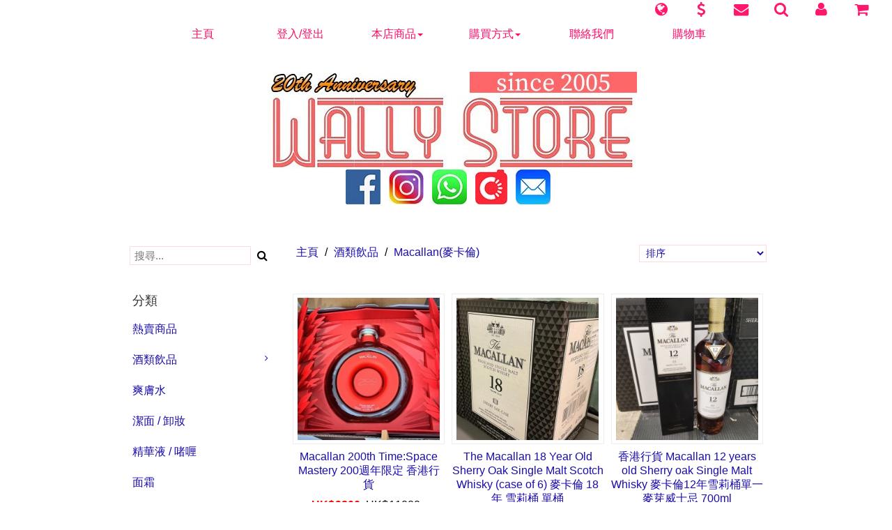

--- FILE ---
content_type: text/html; charset=UTF-8
request_url: https://www.wallybeauty.com.hk/tc/product/category?no=33
body_size: 11518
content:

<!DOCTYPE html>
<html lang="zh-HK">
  <head>
    <meta charset="utf-8">
    <meta http-equiv="X-UA-Compatible" content="IE=edge">
    <meta name="viewport" content="width=device-width, initial-scale=1">
    <!-- The above 3 meta tags *must* come first in the head; any other head content must come *after* these tags -->
    <meta name="description" content="">
    <meta name="author" content="SHOPDADA">
    

    <title>Macallan(麥卡倫)</title>

    <link rel="icon" sizes="16x16 24x24 32x32 48x48 64x64" href="https://s.shopdada.com/imgpro/4335/img_4335_1_19.gif?181">    

    <link rel="stylesheet" href="https://www.wallybeauty.com.hk/source/bootstrap.min.css">
    <link rel="stylesheet" href="https://www.wallybeauty.com.hk/source/ie10-viewport-bug-workaround.css">
    <link rel="stylesheet" href="https://www.wallybeauty.com.hk/source/font-awesome.min.css">
    <link rel="stylesheet" href="https://www.wallybeauty.com.hk/source/bootstrap-datetimepicker.min.css">
    
    <!-- HTML5 shim and Respond.js for IE8 support of HTML5 elements and media queries -->
    <!--[if lt IE 9]>
      <script src="https://oss.maxcdn.com/html5shiv/3.7.3/html5shiv.min.js"></script>
      <script src="https://oss.maxcdn.com/respond/1.4.2/respond.min.js"></script>
    <![endif]-->

<style>* { font-size: 16px; font-family: Helvetica,"微软雅黑",SimSun,sans-serif; color: #000000;}body { width: 100%; height: 100%; webkit-tap-highlight-color: rgba(255,255,255,.2); background-color:#ffffff; }html { width: 100%; height: 100%; }ul, ol { list-style: none; }@media (min-width:1200px) {.container {width:970px}}@media (max-width:478px) {.col-xxs-6 {width: 50%;}}[class*='col-']{padding-left: 5px;padding-right: 5px;}.fa {cursor: pointer;}textarea:focus, input:focus{outline: none;} a {background-color: transparent;cursor: pointer;color: #1a0dab;text-decoration-line: none;text-decoration-style: solid;}a:active, a:hover {color: #ff73bd;outline-width: 0px;outline-style: none;}a:hover, a:focus {color: #ff73bd;text-decoration-line: underline;text-decoration-style: solid;}a:focus {outline-width: thin;outline-style: dotted;outline-offset: -2px;}a:hover, a:visited, a:focus, a:active, a.active {text-decoration-line: none;text-decoration-style: solid;outline: 0;}.shop-info * {max-width: 100%;text-align: left;list-style: circle;}#notice > .shop-info {padding-top: 33px;padding-left: 20px;padding: right: 20px;}#header-navigation > ul >.dropdown > ul > li > a {background-color: transparent;cursor: pointer;}#header-navigation > ul >.dropdown > ul > li > a:hover, #header-navigation > ul >.dropdown > ul > li > a:focus {text-decoration-style: solid;} #main .container,#banner .container {padding: 38px 15px;}#header .container,#footer .container {padding: 0 15px;}#header .container.full-width,#footer .container.full-width {width: 100%;padding: 0;margin: 0;}#accordion li.panel{margin-bottom: 0px;}#catalog > nav > h1 {font-size: 18px;text-align: left;padding : 10px 15px;color: #343434;background-color: transparent;margin: 20px 0 0 0;}#catalog > nav > ul {background-color: transparent;}#catalog > nav > ul > * {text-align: left;background-color: transparent;}#catalog .nav > li > a:focus, #catalog .nav > li > a:hover {background-color: #FFCED7;}#catalog > nav > ul > li > ul > li {text-align: left;}#catalog li.panel {border: 0;box-shadow: none;}#catalog li.panel > a:after {font-family: FontAwesome;content: "\f105"; font-size: 13px;color: #1a0dab;float: right;margin-left: 5px;}#catalog li.panel > a[aria-expanded="true"]:after{content: "\f107"; color: #ff73bd;}#catalog li.panel > ul, #catalog li.panel > ul > li {padding: 0;}#catalog li.panel > ul > li > a {padding : 5px 30px;display: block;background-color: transparent;}.products {width: 100%;}.products .product {padding-top: 18px;padding-bottom: 18px;height: 400px;}.products .product .product-detail p,.products .product .product-detail span {color: #;}.products .product .product-detail h2 {padding: 0;margin: 0;line-height: 15px;padding-top: 8px;padding-bottom: 8px;}.products .product .product-detail h2 a {display: block;max-height: 78px;overflow: hidden;padding: 0;margin: 0;line-height: 20px;}.products .product .product-detail .price span {padding: 1px 5px;text-decoration: line-through;}.products .product .product-detail .price span.sales {padding: 1px 5px;text-decoration: none;font-weight: bold;} .products .product .product-image {overflow: hidden;border: 1px solid #eee;}.products .product .product-image .inner {display: block;height: 100%;width: 100%;padding: 5px;}.products .product .product-image .inner img {height: auto;margin: 0 auto;max-width: 100%;max-height: 100%;}.product > .product-detail > h2 > a {color: #;}.product > .product-detail > h2 > a:hover,.product > .product-detail > h2 > a:focus {color: #;}.product-detail .product-price .amount {color: #ff0000;padding: 1px 8px 1px 1px;font-weight: bold;}.product-detail .product-price .currency {color: #ff0000;font-weight: bold;}.product-detail .product-price del.amount,.product-detail .product-price del.currency {color: #000000;text-decoration: line-through;font-weight: 400;}@media (max-width:768px) {.products .product .product-detail .product-price span.del { display: block } }.searchForm, .searchForm-class {padding: 12px 0;}.searchForm input, .searchForm-class input {padding: 2px 6px;font-size: 15px;border: 1px solid #ffdcdc;}.searchForm button, .searchForm-class button {border: 0;background: transparent;margin-left: 3px} #footer .container {padding: 28px 0;}#footer .container .wrapper .shop-info {display: block;overflow: hidden;}#footer #badges .fa-2 {font-size: 20px;padding: 17px 10px;color: #1a0dab;cursor: auto;}#bot-navigation ul {list-style-type: none;padding: 10px 0;}#bot-navigation > ul > li > a {color: #1a0dab;}#bot-navigation > ul > li > a:hover,#bot-navigation > ul > li > a:focus {color: #ff73bd;}.ads {padding-top: 28px;}body.modal-open header,body.modal-open nav,body.modal-open section,body.modal-open main,body.modal-open footer {-webkit-filter: blur(7px);-moz-filter: blur(12px);-o-filter: blur(12px);-ms-filter: blur(12px);filter: blur(12px);}body.modal-open .hamburger {display: none;}body.modal-open hamburger.is-open {display: none;}.modal-backdrop {background: #f7f7f7;}#myModal .container {margin-top: 30px;margin-bottom: 30px;padding-top: 20px;padding-bottom: 30px;}#myModal .close,#myModal .back {font-size: 50px;}#myModal .orders-list {display: block; width: 100%;float: left;}#myModal .container {padding: 40px 20px 30px 20px;background: #fff;}#myModal .container .content .fa.fa-chevron-left,#myModal .container .content .fa.fa-times{font-size: 28px;color: #bbb;margin-bottom: 10px;}#myModal .container .content h1 {padding: 0;margin: 0;font-size: 28px;margin-bottom: 38px;text-transform: uppercase;}#myModal .container .content select {margin-bottom: 10px;}#myModal .container .content .wrap input {margin-bottom: -1px }#myModal > .container > .content > .item {border: 1px solid #ddd;margin-top: 20px;padding: 15px 15px;}#myModal > .container > .content > .item .product-qty .qty {width: 68%;text-align: center;border: 0;background: transparent;}#myModal > .container > .content > .item .product-qty {border: 1px solid #ddd;padding: 3px 0px;width: 48%;min-width: 100px;max-width: 180px;text-align: center;margin: 10px 0;}#myModal > .container > .content > .item .product-price {margin-top: 10px;}#myModal > .container > .content > .item ol {list-style-type: circle;padding: 5px 15px 0px 15px;margin: 0;}#myModal > .container > .content > .item ol li {color: #888}#myModal > .container > .content > .item .fa.fa-times-circle {font-size: 28px;color: #ddd;}#myModal .item .fa-times-circle {margin-top: 10px;}#myModal .product-price.total {margin-top: 30px;margin-bottom: 10px;text-align: center;}#myModal .confirm,#myModal .login,#myModal .register {font-size: 18px;width: 20%;margin: 0 auto;min-width: 150px;margin-top: 28px;margin-bottom: 10px;}#myModal .product-price.total .currency,#myModal .product-price.total .amount {font-size: 20px}#myModal input, #myModal h3, #myModal option, #myModal textarea, #myModal select {font-size: 16px;}#myModal input, #myModal textarea, #myModal select {border: 1px solid #ccc;border-radius: 0;-webkit-box-shadow: 0 5px 15px rgba(0,0,0,0);-moz-box-shadow: 0 5px 15px rgba(0,0,0,0);-o-box-shadow: 0 5px 15px rgba(0,0,0,0);box-shadow: 0 5px 15px rgba(0,0,0,0);}#myModal h3 {padding: 10px 0;text-decoration: underline;}#myModal .wrap {padding: 0px 15px 20px 15px}#myModal .wrap textarea {margin-top: 15px;height: 84px;}#myModal .wrap #coupon {width: 38%;min-width: 120px;margin-right: 10px;display: inline-block;}#myModal .wrap #coupon-submit {font-size: 15px;margin-top: -3px;}#myModal .wrap .total span {margin-left: 15px;}#myModal .half {max-width: 575px;margin: 0 auto;}#myModal .half .links {padding: 10px 0;}#myModal .half .links a {margin-right: 10px;}#myModal .half .links-menu a.user {display: block;padding: 8px 0;font-size: 18px;text-align: center}#myModal .half .links-menu a.user i {margin-right: 20px;margin-top: -10px}#myModal .orders-list {border-top: 1px solid #ddd;padding: 25px 10px;}#myModal .orders-list:hover {background: #fafafa;cursor: pointer;}#myModal .orders-list div {padding: 0 10px;}#myModal .orders-list .image-wrapper {border: 1px solid #ddd;}#myModal .orders-list .image-wrapper img {margin: 6px auto}#myModal .list .image-wrapper {border: 1px solid #ddd;margin-bottom: 10px;padding: 5px;}#myModal .list .image-wrapper img { margin: 0 auto}#myModal .quartar {max-width: 300px;margin: 0 auto;}#myModal label {font-weight: normal;margin-right: 15px}#myModal label input {margin-right: 5px}#myModal #css, #myModal #script, #myModal #googleanalytics {height: 198px;margin-bottom: 18px}#myModal #css, #myModal #script {height: 198px;margin-bottom: 18px}@media (min-width:576px) {}#myModal > .container > .content > .item .col-sm-4 img {margin: 0 auto}#myModal > .container > .content > div > div > input#image { border: 0; }#myModal > .container > .content > div > div#imgpool > div > .fa { font-size: 23px; margin-right: 10px; margin-bottom: 20px; color: #ddd; }#imgpool div div { max-height: 168px; height: 168px; line-height: 168px; display: block; overflow: hidden; padding: 0px; margin-bottom: 8px }#imgpool div select { float: right; }@media (max-width:768px) {#imgpool div div {max-height: 218px; height: 218px; line-height: 218px;}}@media (max-width:478px) {#imgpool div div {max-height: 168px; height: 168px; line-height: 168px;}}@media (max-width:300px) {#imgpool div div {max-height: 138px; height: 138px; line-height: 138px;}}.desc iframe {max-width:100%;}</style>    
    
    <style>.category-description {padding-bottom: 38px;padding-top: 10px}.page-bar {float: left;width: 100%;}.page-bar .col-lg-4 {text-align: right;padding: 10px 0;}.cat-col-top {width: 48%;padding: 0 5px;border: 1px solid #ffdcdc;color: #1a0dab;font-size: 15px;background-color: #ffffff;height: 28px;line-height: 28px;margin-bottom: 30px;}.page-bar .col-lg-4 .items-per-page {width: 80%;padding: 0 5px;border: 1px solid #ffdcdc;color: #1a0dab;font-size: 14px;background-color: #ffffff;height: 25px;line-height: 25px;}.page-bar .col-lg-4 .items-per-page option {padding: 1px 5px;font-size: 14px;color: #1a0dab;}.page-bar .breadcrumb {background-color: transparent;text-align: left;padding: 10px 5px;}.page-bar .breadcrumb .sp {margin: 0 5px}.page-bar .breadcrumb h1, .page-bar .breadcrumb li a span {padding: 0;margin: 0;font-size: 16px;color: #1a0dab;}.page-bar .breadcrumb h1:hover, .page-bar .breadcrumb li a span:hover {color: #ff73bd;}@media (max-width:768px) {.page-bar .col-lg-4 {text-align: center;}.page-bar .col-lg-4 .items-per-page {width: 33%;}.cat-col-top {width: 68%;} }@media (max-width:478px) {.page-bar .col-lg-4 .items-per-page {width: 50%;}.cat-col-top {width: 88%;} }.pagination li a {color: #1a0dab;border: 0px solid #ffdcdc;background: #;}.pagination li a:hover {color: #ff73bd;background-color: transparent;}.pagination li.active a, .pagination li.active a:hover {color: #ff73bd;background-color: transparent;border: 0px solid #333;}</style>    
  </head>

  <body>
  
  <noscript><div style="height: 38px; line-height: 38px; width: 100%; background: #ff4444; color: #ffffff; text-align: center; position: fixed; top: 0; left:0; z-index: 1000;">請開啟 javascript</div></noscript>

  <!-- START HEADER -->
  
    
    <style type="text/css">
    
    /* header 3 */
      
    #logo img {
        margin: auto
    }
    
    #banner img {
    	 width: 100%;
    }
    
    #header-navigation {
        
    }

    #header-navigation > ul {
        list-style-type: none;
        margin: 0;
        padding: 0;
        background:#000000 url('https://s.shopdada.com/imgpro/4335/img_4335_1_8.gif?181') repeat top left ;;
    }
    #header-navigation ul.dropdown-menu {
    	background-color: #000000;
    }   
    #header-navigation > ul > li {
        display: inline-block;
    }

    @media (min-width:768px) {
        #header-navigation > ul > li {
            width: 15%;
        }
        #header-navigation > ul > li > a {
            display: inline-block;
            margin: 0;
            padding-top: 10px;
            padding-bottom: 10px;
            width: 100%;
            color: #fe0b65;
            font-size: 16px;
        }
        #header-navigation > ul >.dropdown > ul > li > a,
        #header-navigation > ul >.dropdown > a > .caret {
            color: #fe0b65;
            font-size: 16px;
        }
        #header-navigation > ul > li > a:hover,
        #header-navigation > ul > li > a:active,
        #header-navigation > ul >.dropdown > ul > li > a:hover,
        #header-navigation > ul >.dropdown > ul > li > a:active {
            color: #;
        }
    }
    
    .container {  }
    .container section.tabs { padding-left: 15px; padding-right: 15px; }
    .container .wrapper { margin-left: 15px; margin-right: 15px; padding-top: 20px; border-top: 1px solid #eee }
    #footer { border: 0 !important; }
    #footer .container .wrapper {
        border-top: 1px solid #ffffff;
    }
    
    </style>
    
    
  <!-- START HEADER -->
  <header id="header" class="hd3">
    <div class="container text-center">
      
      
            
            
      
      <nav id="header-navigation" class="col-sm-12 hidden-xs" role="navigation">
          <ul class="">
          
          <li><a href="/tc/" class="" data-link="">主頁</a></li><li><a href="" class="user" data-link="/tc/user/login">登入/登出</a></li><li class="dropdown"><a class="dropdown-toggle" data-toggle="dropdown" href="#">本店商品<span class="caret"></span></a><ul class="dropdown-menu"><li><a href="https://www.wallybeauty.com.hk/tc/product/category?no=26">熱賣商品</a></li><li><a href="https://www.wallybeauty.com.hk/tc/product/category?no=29">酒類飲品</a></li><li><a href="https://www.wallybeauty.com.hk/tc/product/category?no=10">爽膚水</a></li><li><a href="https://www.wallybeauty.com.hk/tc/product/category?no=18">潔面 / 卸妝</a></li><li><a href="https://www.wallybeauty.com.hk/tc/product/category?no=11">精華液 / 啫喱</a></li><li><a href="https://www.wallybeauty.com.hk/tc/product/category?no=2">面霜</a></li><li><a href="https://www.wallybeauty.com.hk/tc/product/category?no=5">面膜</a></li><li><a href="https://www.wallybeauty.com.hk/tc/product/category?no=12">黑頭暗瘡護理</a></li><li><a href="https://www.wallybeauty.com.hk/tc/product/category?no=6">眼部護理</a></li><li><a href="https://www.wallybeauty.com.hk/tc/product/category?no=3">唇膏 / 唇膜</a></li><li><a href="https://www.wallybeauty.com.hk/tc/product/category?no=28">健康食品</a></li><li><a href="https://www.wallybeauty.com.hk/tc/product/category?no=4">牙齒護理</a></li><li><a href="https://www.wallybeauty.com.hk/tc/product/category?no=8">面部化妝</a></li><li><a href="https://www.wallybeauty.com.hk/tc/product/category?no=19">眼部化妝</a></li><li><a href="https://www.wallybeauty.com.hk/tc/product/category?no=22">化妝工具</a></li><li><a href="https://www.wallybeauty.com.hk/tc/product/category?no=20">胸部護理</a></li><li><a href="https://www.wallybeauty.com.hk/tc/product/category?no=7">纖體用品/食品</a></li><li><a href="https://www.wallybeauty.com.hk/tc/product/category?no=25">瘦身衣物</a></li><li><a href="https://www.wallybeauty.com.hk/tc/product/category?no=15">指甲油/手霜</a></li><li><a href="https://www.wallybeauty.com.hk/tc/product/category?no=17">頭髮用品</a></li><li><a href="https://www.wallybeauty.com.hk/tc/product/category?no=21">美體用品</a></li><li><a href="https://www.wallybeauty.com.hk/tc/product/category?no=27">家居用品</a></li><li><a href="https://www.wallybeauty.com.hk/tc/product/category?no=9">漂毛 / 除毛</a></li><li><a href="https://www.wallybeauty.com.hk/tc/product/category?no=16">功效 : 保濕滋潤</a></li><li><a href="https://www.wallybeauty.com.hk/tc/product/category?no=1">功效 : 美白</a></li><li><a href="https://www.wallybeauty.com.hk/tc/product/category?no=14">功效 : 去皺 / 抗衰老</a></li></ul></li><li class="dropdown"><a class="dropdown-toggle" data-toggle="dropdown" href="#">購買方式<span class="caret"></span></a><ul class="dropdown-menu"><li><a href="/tc/info/shipping" class="" data-link="">平郵 / 順豐</a></li><li><a href="/tc/info/about" class="" data-link="">MUKU木屋 (格仔舖)</a></li></ul></li><li><a href="" class="user" data-link="/tc/user/contact">聯絡我們</a></li><li><a href="" class="user" data-link="/tc/user/cart">購物車</a></li>            
            
          </ul>
      </nav>

    </div>
  </header>
  <!-- END HEADER -->
  
  <section id="notice">
    <div class="container text-center shop-info">
      <p style="text-align: center;">&nbsp; &nbsp;<a href="https://www.wallybeauty.com.hk/"><img src="https://s.shopdada.com/imgpro/4335/imgpro_4335_3_283_2.gif?1747118907" alt="" width="530" height="140"></a><br><a href="https://zh-hk.facebook.com/WallyBeauty" target="_blank" rel="noopener noreferrer"><img src="https://s.shopdada.com/imgpro/4335/imgpro_4335_3_283_1.gif?1684735136" alt="" width="50" height="50"></a> &nbsp; <a href="https://www.instagram.com/wallybeauty/?hl=zh-hk" target="_blank" rel="noopener noreferrer"><img src="https://s.shopdada.com/imgpro/4335/imgpro_4335_3_284_1.gif?1684735338" alt="" width="50" height="50"></a> &nbsp; <a href="https://api.whatsapp.com/send?phone=85296748731" target="_blank" rel="noopener noreferrer"><img src="https://s.shopdada.com/imgpro/4335/imgpro_4335_3_284_2.gif?1725427998" alt="" width="50" height="50"></a>&nbsp; &nbsp;<a href="https://www.carousell.com.hk/u/wallystore/"><img src="https://s.shopdada.com/imgpro/4335/imgpro_4335_3_308_1.gif?1725426466"></a> &nbsp; <a href="/cdn-cgi/l/email-protection#0b7c6a676772696e6a7e7f7263604b6c666a626725686466"><img src="https://s.shopdada.com/imgpro/4335/imgpro_4335_3_308_2.gif?1725427695" alt="Temp17"></a></p>    </div>
  </section>
  





  <!-- END HEADER -->
  
  <!-- START NAVIGATION BAR -->
  
    
    <style type="text/css">
      
    #header {
      	padding-top: 28px
    }    
    @media (max-width:768px) {
      	#header {
      		padding-top: 56px
      	}
    }
    .navbar-brand:focus,.navbar-toggle:active,.navbar-toggle:focus{outline:0}.navbar{margin-bottom:0;text-transform:uppercase;background-color:#000}.navbar-brand{font-weight:700}.navbar-custom a{color:#fff}.navbar-custom .nav li a{-webkit-transition:background .3s ease-in-out;-moz-transition:background .3s ease-in-out;transition:background .3s ease-in-out}.navbar-custom .nav li a:focus,.navbar-custom .nav li a:hover,.navbar-custom .nav li.active{outline:0;background-color:rgba(255,255,255,.2)}.navbar-toggle{padding:4px 6px;font-size:16px;color:#fff}@media(min-width:767px){.navbar{padding:0;border-bottom:0;letter-spacing:1px;background:0 0;-webkit-transition:background .5s ease-in-out,padding .5s ease-in-out;-moz-transition:background .5s ease-in-out,padding .5s ease-in-out;transition:background .5s ease-in-out,padding .5s ease-in-out}.top-nav-collapse{padding:0;background-color:#000}.navbar-custom.top-nav-collapse{border-bottom:1px solid rgba(255,255,255,.3)}}@-webkit-keyframes pulse{0,100%{-webkit-transform:scale(1);transform:scale(1)}50%{-webkit-transform:scale(1.2);transform:scale(1.2)}}@-moz-keyframes pulse{0,100%{-moz-transform:scale(1);transform:scale(1)}50%{-moz-transform:scale(1.2);transform:scale(1.2)}}.navbar-toggle {border:0;margin:12px;}
    .navbar-header{width:100%;}.navbar-icon{float:right;}.navbar-icon li{display:inline-block;}.navbar-header button{float:left;}
    @media (min-width:768px) {
        .navbar {min-height:28px;}
        .navbar-nav > li > a, .navbar-brand {
            padding-top:4px; 
            padding-bottom:0;
            height: 28px;
        }
      	.navbar-icon {
      		position: fixed;
              right: 30px
      	}
    }
    

    /* NAVBAR THEME START */
    
    /* navbar */
    .navbar-default {
        background-color: #ffffff;
        border-color: #ffffff;
        opacity: 0.95;
        filter: alpha(opacity=95); /* For IE8 and earlier */
    }
    /* title */
    .navbar-default .navbar-brand {
        color: #fe0b65;
    }
    .navbar-default .navbar-brand:hover,
    .navbar-default .navbar-brand:focus {
        color: #;
    }
    /* link */
    .navbar-default .navbar-nav > li > a,
    .navbar-default .navbar-nav > li > a > i {
        color: #fe0b65;
    }
    .navbar-default .navbar-nav > li > a:hover,
    .navbar-default .navbar-nav > li > a:focus,
    .navbar-default .navbar-nav > li > a:hover > i,
    .navbar-default .navbar-nav > li > a:focus > i {
        color: #;
    }
    .navbar-default .navbar-nav > .active > a, 
    .navbar-default .navbar-nav > .active > a:hover, 
    .navbar-default .navbar-nav > .active > a:focus {
        color: #fe0b65;
        background-color: #;
    }
    .navbar-default .navbar-nav > .open > a, 
    .navbar-default .navbar-nav > .open > a:hover, 
    .navbar-default .navbar-nav > .open > a:focus {
        color: #fe0b65;
        background-color: #;
    }
    /* caret */
    .navbar-default .navbar-nav > .dropdown > a .caret {
        border-top-color: #fe0b65;
        border-bottom-color: #fe0b65;
    }
    .navbar-default .navbar-nav > .dropdown > a:hover .caret,
    .navbar-default .navbar-nav > .dropdown > a:focus .caret {
        border-top-color: #;
        border-bottom-color: #;
    }
    .navbar-default .navbar-nav > .open > a .caret, 
    .navbar-default .navbar-nav > .open > a:hover .caret, 
    .navbar-default .navbar-nav > .open > a:focus .caret {
        border-top-color: #fe0b65;
        border-bottom-color: #fe0b65;
    }
    .navbar-default .navbar-nav li.dropdown.hidden-xs.open a.dropdown-toggle {
      height: 28px;
    }
    
    /* mobile version */
    .navbar-default .navbar-toggle {
        border-color: #DDD;
    }
    .navbar-default .navbar-toggle:hover,
    .navbar-default .navbar-toggle:focus {
        background-color: #;
    }
    .navbar-default .navbar-toggle .icon-bar {
        background-color: #CCC;
    }
    @media (max-width: 767px) {
        .navbar-default .navbar-header .fa-bars,
        .navbar-default .navbar-nav .open .dropdown-menu > li > a {
            color: #fe0b65;
        }
        .navbar-default .navbar-nav .open .dropdown-menu > li > a:hover,
        .navbar-default .navbar-nav .open .dropdown-menu > li > a:focus {
            color: #;
        }
        #navbar {
        	border-top: 1px solid #ffffff;
        }
        nav.navbar.navbar-default.navbar-fixed-top > div.container {
            background-color: #ffffff;
        }
    }
    
    /* NAVBAR THEME END */
    
    .nav .dropdown .search .searchForm form input {
      width: 70%;
      border: 0;
    }
    
    </style>
    
        
    <!-- Fixed navbar -->
    <nav class="navbar navbar-default navbar-fixed-top">
      <div class="container">
        <div class="navbar-header">
          <button type="button" class="navbar-toggle collapsed" data-toggle="collapse" data-target="#navbar" aria-expanded="false" aria-controls="navbar">
            <span class="sr-only">Toggle navigation</span>
            <i class="fa fa-bars fa-lg fa-fw"></i>
          </button>
          <!--<a class="navbar-brand" href="#">Project name</a>-->
          
          <ul class="nav navbar-nav navbar-right navbar-icon">
            <li class="dropdown hidden-xs"><a href="#" class="dropdown-toggle" data-toggle="dropdown" role="button" aria-haspopup="true" aria-expanded="false"><i class="fa fa-globe fa-lg fa-fw"></i></a>
                <ul class="dropdown-menu" role="menu">
                    <li><a href="https://www.wallybeauty.com.hk/tc">繁體中文</a></li>                </ul>
            </li>
            <li class="dropdown hidden-xs"><a href="#" class="dropdown-toggle" data-toggle="dropdown" role="button" aria-haspopup="true" aria-expanded="false"><i class="fa fa-dollar fa-lg fa-fw"></i></a>
                <ul class="dropdown-menu" role="menu">
                    <li><a href="#" id="AUD" class="product-currency" data-sign="A$" data-rate="0.1973" data-decimal="2">A$ (AUD)</a></li><li><a href="#" id="CAD" class="product-currency" data-sign="CA$" data-rate="0.1804" data-decimal="2">CA$ (CAD)</a></li><li><a href="#" id="CNY" class="product-currency" data-sign="RMB¥" data-rate="0.9162" data-decimal="1">RMB¥ (CNY)</a></li><li><a href="#" id="EUR" class="product-currency" data-sign="€" data-rate="0.1112" data-decimal="2">€ (EUR)</a></li><li><a href="#" id="GBP" class="product-currency" data-sign="£" data-rate="0.0980" data-decimal="2">£ (GBP)</a></li><li><a href="#" id="HKD" class="product-currency" data-sign="HK$" data-rate="1.0000" data-decimal="1">HK$ (HKD)</a></li><li><a href="#" id="JPY" class="product-currency" data-sign="¥" data-rate="19.9106" data-decimal="0">¥ (JPY)</a></li><li><a href="#" id="MYR" class="product-currency" data-sign="RM" data-rate="0.5318" data-decimal="2">RM (MYR)</a></li><li><a href="#" id="NZD" class="product-currency" data-sign="NZ$" data-rate="0.2278" data-decimal="2">NZ$ (NZD)</a></li><li><a href="#" id="SGD" class="product-currency" data-sign="S$" data-rate="0.1678" data-decimal="2">S$ (SGD)</a></li><li><a href="#" id="THB" class="product-currency" data-sign="฿" data-rate="4.1855" data-decimal="0">฿ (THB)</a></li><li><a href="#" id="TWD" class="product-currency" data-sign="NT$" data-rate="3.9960" data-decimal="1">NT$ (TWD)</a></li><li><a href="#" id="USD" class="product-currency" data-sign="US$" data-rate="0.1287" data-decimal="2">US$ (USD)</a></li>                </ul>
            </li>
            <li><a href="#" class="user" data-link="/tc/user/contact"><i class="fa fa-envelope fa-lg fa-fw"></i></a></li>
            <li class="dropdown hidden-xs"><a href="#" class="dropdown-toggle" data-toggle="dropdown" role="button" aria-haspopup="true" aria-expanded="false"><i class="fa fa-search fa-lg fa-fw"></i></a>
                <ul class="dropdown-menu search" role="menu">
                    <li class="searchForm">
                      <form>
                        <button><span class="fa fa-search"></span></button>
                        <input name="searchQuery" placeholder="搜尋...">
                      </form>
                    </li>
                </ul>
            </li>
            <li><a href="#" class="user" data-link="/tc/user/menu"><i class="fa fa-user fa-lg fa-fw"></i></a></li>
            <li><a href="#" class="user" data-link="/tc/user/cart"><i class="fa fa-shopping-cart fa-lg fa-fw"></i></a></li>
          </ul>
        </div>
        <div id="navbar" class="navbar-collapse collapse">
        
          <ul class="nav navbar-nav visible-xs">
                <li class="searchForm">
                  <form>
                    <button><span class="fa fa-search"></span></button>
                    <input name="searchQuery" placeholder="搜尋...">
                  </form>
                </li>
                
                
                <li><a href="/tc/" class="" data-link="">主頁</a></li><li class="dropdown"><a class="dropdown-toggle" data-toggle="dropdown" href="#">購買方式<span class="caret"></span></a><ul class="dropdown-menu"><li><a href="/tc/info/about" class="" data-link="">格仔舖購買</a></li><li><a href="/tc/info/shipping" class="" data-link="">平郵 / 順豐</a></li></ul></li><li class="dropdown"><a class="dropdown-toggle" data-toggle="dropdown" href="#">商品分類<span class="caret"></span></a><ul class="dropdown-menu"><li><a href="https://www.wallybeauty.com.hk/tc/product/category?no=26">熱賣商品</a></li><li><a href="https://www.wallybeauty.com.hk/tc/product/category?no=29">酒類飲品</a></li><li><a href="https://www.wallybeauty.com.hk/tc/product/category?no=10">爽膚水</a></li><li><a href="https://www.wallybeauty.com.hk/tc/product/category?no=18">潔面 / 卸妝</a></li><li><a href="https://www.wallybeauty.com.hk/tc/product/category?no=11">精華液 / 啫喱</a></li><li><a href="https://www.wallybeauty.com.hk/tc/product/category?no=2">面霜</a></li><li><a href="https://www.wallybeauty.com.hk/tc/product/category?no=5">面膜</a></li><li><a href="https://www.wallybeauty.com.hk/tc/product/category?no=12">黑頭暗瘡護理</a></li><li><a href="https://www.wallybeauty.com.hk/tc/product/category?no=6">眼部護理</a></li><li><a href="https://www.wallybeauty.com.hk/tc/product/category?no=3">唇膏 / 唇膜</a></li><li><a href="https://www.wallybeauty.com.hk/tc/product/category?no=28">健康食品</a></li><li><a href="https://www.wallybeauty.com.hk/tc/product/category?no=4">牙齒護理</a></li><li><a href="https://www.wallybeauty.com.hk/tc/product/category?no=8">面部化妝</a></li><li><a href="https://www.wallybeauty.com.hk/tc/product/category?no=19">眼部化妝</a></li><li><a href="https://www.wallybeauty.com.hk/tc/product/category?no=22">化妝工具</a></li><li><a href="https://www.wallybeauty.com.hk/tc/product/category?no=20">胸部護理</a></li><li><a href="https://www.wallybeauty.com.hk/tc/product/category?no=7">纖體用品/食品</a></li><li><a href="https://www.wallybeauty.com.hk/tc/product/category?no=25">瘦身衣物</a></li><li><a href="https://www.wallybeauty.com.hk/tc/product/category?no=15">指甲油/手霜</a></li><li><a href="https://www.wallybeauty.com.hk/tc/product/category?no=17">頭髮用品</a></li><li><a href="https://www.wallybeauty.com.hk/tc/product/category?no=21">美體用品</a></li><li><a href="https://www.wallybeauty.com.hk/tc/product/category?no=27">家居用品</a></li><li><a href="https://www.wallybeauty.com.hk/tc/product/category?no=9">漂毛 / 除毛</a></li><li><a href="https://www.wallybeauty.com.hk/tc/product/category?no=16">功效 : 保濕滋潤</a></li><li><a href="https://www.wallybeauty.com.hk/tc/product/category?no=1">功效 : 美白</a></li><li><a href="https://www.wallybeauty.com.hk/tc/product/category?no=14">功效 : 去皺 / 抗衰老</a></li></ul></li><li><a href="" class="user" data-link="/tc/user/contact">聯絡我們</a></li>                
                
          </ul>

        </div><!--/.nav-collapse -->
      </div>
    </nav>
    






  <!-- END NAVIGATION BAR -->
  
  
  <main id="main" role="main">
    <div class="container text-center">
    
    
      <div class="col-top col-lg-3 col-md-3 col-sm-12 col-xs-12 hidden-lg hidden-md content-tools">
              <section class="searchForm">
                  <form>
                    <input name="searchQuery" placeholder="搜尋..."><button>
                    <span class="fa fa-search"></span></button>
                  </form>
              </section>
              <select class="cat-col-top"><option value="">-- 貨品分類 --</option> <option value="https://www.wallybeauty.com.hk/tc/product/category?no=26">熱賣商品</option> <option value="https://www.wallybeauty.com.hk/tc/product/category?no=29">酒類飲品</option> <option value="https://www.wallybeauty.com.hk/tc/product/category?no=37"> - 干邑/Cognac</option> <option value="https://www.wallybeauty.com.hk/tc/product/category?no=31"> - 白酒/White Wine</option> <option value="https://www.wallybeauty.com.hk/tc/product/category?no=30"> - 紅酒/Red Wine</option> <option value="https://www.wallybeauty.com.hk/tc/product/category?no=36"> - 香檳/Champagne</option> <option value="https://www.wallybeauty.com.hk/tc/product/category?no=32"> - 威士忌/Whiskey</option> <option value="https://www.wallybeauty.com.hk/tc/product/category?no=35"> - Lafite(拉菲)</option> <option value="https://www.wallybeauty.com.hk/tc/product/category?no=33"> - Macallan(麥卡倫)</option> <option value="https://www.wallybeauty.com.hk/tc/product/category?no=34"> - Mouton(木桐)</option> <option value="https://www.wallybeauty.com.hk/tc/product/category?no=10">爽膚水</option> <option value="https://www.wallybeauty.com.hk/tc/product/category?no=18">潔面 / 卸妝</option> <option value="https://www.wallybeauty.com.hk/tc/product/category?no=11">精華液 / 啫喱</option> <option value="https://www.wallybeauty.com.hk/tc/product/category?no=2">面霜</option> <option value="https://www.wallybeauty.com.hk/tc/product/category?no=5">面膜</option> <option value="https://www.wallybeauty.com.hk/tc/product/category?no=12">黑頭暗瘡護理</option> <option value="https://www.wallybeauty.com.hk/tc/product/category?no=6">眼部護理</option> <option value="https://www.wallybeauty.com.hk/tc/product/category?no=3">唇膏 / 唇膜</option> <option value="https://www.wallybeauty.com.hk/tc/product/category?no=28">健康食品</option> <option value="https://www.wallybeauty.com.hk/tc/product/category?no=4">牙齒護理</option> <option value="https://www.wallybeauty.com.hk/tc/product/category?no=8">面部化妝</option> <option value="https://www.wallybeauty.com.hk/tc/product/category?no=19">眼部化妝</option> <option value="https://www.wallybeauty.com.hk/tc/product/category?no=22">化妝工具</option> <option value="https://www.wallybeauty.com.hk/tc/product/category?no=20">胸部護理</option> <option value="https://www.wallybeauty.com.hk/tc/product/category?no=7">纖體用品/食品</option> <option value="https://www.wallybeauty.com.hk/tc/product/category?no=25">瘦身衣物</option> <option value="https://www.wallybeauty.com.hk/tc/product/category?no=15">指甲油/手霜</option> <option value="https://www.wallybeauty.com.hk/tc/product/category?no=17">頭髮用品</option> <option value="https://www.wallybeauty.com.hk/tc/product/category?no=21">美體用品</option> <option value="https://www.wallybeauty.com.hk/tc/product/category?no=27">家居用品</option> <option value="https://www.wallybeauty.com.hk/tc/product/category?no=9">漂毛 / 除毛</option> <option value="https://www.wallybeauty.com.hk/tc/product/category?no=16">功效 : 保濕滋潤</option> <option value="https://www.wallybeauty.com.hk/tc/product/category?no=1">功效 : 美白</option> <option value="https://www.wallybeauty.com.hk/tc/product/category?no=14">功效 : 去皺 / 抗衰老</option></select>
      </div>
      
      <div class="col-left col-lg-3 col-md-3 col-sm-4 col-xs-6 hidden-sm hidden-xs">
          <aside id="sidebar">
              <section class="searchForm">
                  <form>
                    <input name="searchQuery" placeholder="搜尋..."><button>
                    <span class="fa fa-search"></span></button>
                  </form>
              </section>
              <section id="catalog">
                  <nav>
                      <h1>分類</h1>
                      <ul class="nav nav-stacked" id="accordion">
                          <li><a href="https://www.wallybeauty.com.hk/tc/product/category?no=26">熱賣商品</a></li><li class="panel"> <a data-toggle="collapse" data-parent="#accordion" href="#link29">酒類飲品</a><ul id="link29" class="collapse"><li><a href="https://www.wallybeauty.com.hk/tc/product/category?no=37">干邑/Cognac</a></li><li><a href="https://www.wallybeauty.com.hk/tc/product/category?no=31">白酒/White Wine</a></li><li><a href="https://www.wallybeauty.com.hk/tc/product/category?no=30">紅酒/Red Wine</a></li><li><a href="https://www.wallybeauty.com.hk/tc/product/category?no=36">香檳/Champagne</a></li><li><a href="https://www.wallybeauty.com.hk/tc/product/category?no=32">威士忌/Whiskey</a></li><li><a href="https://www.wallybeauty.com.hk/tc/product/category?no=35">Lafite(拉菲)</a></li><li><a href="https://www.wallybeauty.com.hk/tc/product/category?no=33">Macallan(麥卡倫)</a></li><li><a href="https://www.wallybeauty.com.hk/tc/product/category?no=34">Mouton(木桐)</a></li></ul></li><li><a href="https://www.wallybeauty.com.hk/tc/product/category?no=10">爽膚水</a></li><li><a href="https://www.wallybeauty.com.hk/tc/product/category?no=18">潔面 / 卸妝</a></li><li><a href="https://www.wallybeauty.com.hk/tc/product/category?no=11">精華液 / 啫喱</a></li><li><a href="https://www.wallybeauty.com.hk/tc/product/category?no=2">面霜</a></li><li><a href="https://www.wallybeauty.com.hk/tc/product/category?no=5">面膜</a></li><li><a href="https://www.wallybeauty.com.hk/tc/product/category?no=12">黑頭暗瘡護理</a></li><li><a href="https://www.wallybeauty.com.hk/tc/product/category?no=6">眼部護理</a></li><li><a href="https://www.wallybeauty.com.hk/tc/product/category?no=3">唇膏 / 唇膜</a></li><li><a href="https://www.wallybeauty.com.hk/tc/product/category?no=28">健康食品</a></li><li><a href="https://www.wallybeauty.com.hk/tc/product/category?no=4">牙齒護理</a></li><li><a href="https://www.wallybeauty.com.hk/tc/product/category?no=8">面部化妝</a></li><li><a href="https://www.wallybeauty.com.hk/tc/product/category?no=19">眼部化妝</a></li><li><a href="https://www.wallybeauty.com.hk/tc/product/category?no=22">化妝工具</a></li><li><a href="https://www.wallybeauty.com.hk/tc/product/category?no=20">胸部護理</a></li><li><a href="https://www.wallybeauty.com.hk/tc/product/category?no=7">纖體用品/食品</a></li><li><a href="https://www.wallybeauty.com.hk/tc/product/category?no=25">瘦身衣物</a></li><li><a href="https://www.wallybeauty.com.hk/tc/product/category?no=15">指甲油/手霜</a></li><li><a href="https://www.wallybeauty.com.hk/tc/product/category?no=17">頭髮用品</a></li><li><a href="https://www.wallybeauty.com.hk/tc/product/category?no=21">美體用品</a></li><li><a href="https://www.wallybeauty.com.hk/tc/product/category?no=27">家居用品</a></li><li><a href="https://www.wallybeauty.com.hk/tc/product/category?no=9">漂毛 / 除毛</a></li><li><a href="https://www.wallybeauty.com.hk/tc/product/category?no=16">功效 : 保濕滋潤</a></li><li><a href="https://www.wallybeauty.com.hk/tc/product/category?no=1">功效 : 美白</a></li><li><a href="https://www.wallybeauty.com.hk/tc/product/category?no=14">功效 : 去皺 / 抗衰老</a></li>                      </ul>
                  </nav>
              </section>
              <section id="promote"></section>
              <section id="ads"></section>
          </aside>
      </div>
      
      <div class="col-center col-lg-9 col-md-9 col-sm-12 col-xs-12">
          <div class="page-bar col-lg-12 col-md-12 col-sm-12 col-xs-12">
              
              <!-- START BREADCRUMB -->
              <div class="col-lg-8 col-md-8 col-sm-8 col-xs-12">
                <ol class="breadcrumb" itemscope itemtype="http://schema.org/BreadcrumbList">
                  <li itemprop="itemListElement" itemscope itemtype="http://schema.org/ListItem">
                    <a href="https://www.wallybeauty.com.hk/tc/" itemprop="item">
                      <span itemprop="name">主頁</span>
                    </a>
                    <meta itemprop="position" content="1" />
                  </li>
                  <span class="sp"> / </span><li itemprop="itemListElement" itemscope itemtype="http://schema.org/ListItem"><a href="https://www.wallybeauty.com.hk/tc/product/category?no=29" itemprop="item"><span itemprop="name">酒類飲品</span></a><meta itemprop="position" content="2" /></li><span class="sp"> / </span><li itemprop="itemListElement" itemscope itemtype="http://schema.org/ListItem"><a href="https://www.wallybeauty.com.hk/tc/product/category?no=33" itemprop="item"><h1 itemprop="name">Macallan(麥卡倫)</h1></a><meta itemprop="position" content="3" /></li>                </ol>
              </div>
              <!-- START BREADCRUMB -->
              
              <!-- Number of Items -->
              <div class="col-lg-4 col-md-4 col-sm-4 col-xs-12">
                <select class="items-per-page">
                    <option value="" selected disabled>排序</option>
                    <option value="https://www.wallybeauty.com.hk/tc/product/category?no=33&page=1&filter=1">熱賣中</option>
                    <option value="https://www.wallybeauty.com.hk/tc/product/category?no=33&page=1&filter=2">減價貨品</option>
                    <option value="https://www.wallybeauty.com.hk/tc/product/category?no=33&page=1&filter=3">價格最低</option>
                    <option value="https://www.wallybeauty.com.hk/tc/product/category?no=33&page=1&filter=4">價格最高</option>
                </select>
              </div>
              
          </div>
          
                    
          <section id="content" class="products col-lg-12 col-md-12 col-sm-12 col-xs-12"><article class="product col-xl-3 col-lg-4 col-md-4 col-sm-4 col-xs-4 col-xxs-6"><div class="product-image"><a class="inner" href="https://www.wallybeauty.com.hk/tc/product?no=311"><img src="https://s.shopdada.com/imgpro/4335/imgpro_4335_2_311_1.gif?1758166745" alt="Macallan 200th Time:Space Mastery 200週年限定 香港行貨"></a></div><div class="product-detail"><h2><a href="https://www.wallybeauty.com.hk/tc/product?no=311">Macallan 200th Time:Space Mastery 200週年限定 香港行貨</a></h2><p class="product-price "><span class="currency" data-currency="HKD">HK$</span><span class="amount" data-price="9800">9800</span><span class="del"><del class="currency" data-currency="HKD">HK$</del><del class="amount" data-price="11000">11000</del></span></p></div></article><article class="product col-xl-3 col-lg-4 col-md-4 col-sm-4 col-xs-4 col-xxs-6"><div class="product-image"><a class="inner" href="https://www.wallybeauty.com.hk/tc/product?no=305"><img src="https://s.shopdada.com/imgpro/4335/imgpro_4335_2_305_1.gif?1746611423" alt="The Macallan 18 Year Old Sherry Oak Single Malt Scotch Whisky (case of 6) 麥卡倫 18年 雪莉桶 單桶"></a></div><div class="product-detail"><h2><a href="https://www.wallybeauty.com.hk/tc/product?no=305">The Macallan 18 Year Old Sherry Oak Single Malt Scotch Whisky (case of 6) 麥卡倫 18年 雪莉桶 單桶</a></h2><p class="product-price "><span class="currency" data-currency="HKD">HK$</span><span class="amount" data-price="15600">15600</span><span class="del"><del class="currency" data-currency="HKD">HK$</del><del class="amount" data-price="16800">16800</del></span></p></div></article><article class="product col-xl-3 col-lg-4 col-md-4 col-sm-4 col-xs-4 col-xxs-6"><div class="product-image"><a class="inner" href="https://www.wallybeauty.com.hk/tc/product?no=244"><img src="https://s.shopdada.com/imgpro/4335/imgpro_4335_2_244_1.gif?1642398691" alt="香港行貨 Macallan 12 years old Sherry oak Single Malt Whisky 麥卡倫12年雪莉桶單一麥芽威士忌 700ml"></a></div><div class="product-detail"><h2><a href="https://www.wallybeauty.com.hk/tc/product?no=244">香港行貨 Macallan 12 years old Sherry oak Single Malt Whisky 麥卡倫12年雪莉桶單一麥芽威士忌 700ml</a></h2><p class="product-price "><span class="currency" data-currency="HKD">HK$</span><span class="amount" data-price="608">608</span><span class="del"><del class="currency" data-currency="HKD">HK$</del><del class="amount" data-price="745">745</del></span></p></div></article><article class="product col-xl-3 col-lg-4 col-md-4 col-sm-4 col-xs-4 col-xxs-6"><div class="product-image"><a class="inner" href="https://www.wallybeauty.com.hk/tc/product?no=245"><img src="https://s.shopdada.com/imgpro/4335/imgpro_4335_2_245_1.gif?1635300100" alt="香港行貨 Macallan 12 years old Double cask Single Malt Whisky 麥卡倫12年雪莉雙桶單一麥芽威士忌 700ml"></a></div><div class="product-detail"><h2><a href="https://www.wallybeauty.com.hk/tc/product?no=245">香港行貨 Macallan 12 years old Double cask Single Malt Whisky 麥卡倫12年雪莉雙桶單一麥芽威士忌 700ml</a></h2><p class="product-price "><span class="currency" data-currency="HKD">HK$</span><span class="amount" data-price="538">538</span><span class="del"><del class="currency" data-currency="HKD">HK$</del><del class="amount" data-price="675">675</del></span></p></div></article><article class="product col-xl-3 col-lg-4 col-md-4 col-sm-4 col-xs-4 col-xxs-6"><div class="product-image"><a class="inner" href="https://www.wallybeauty.com.hk/tc/product?no=272"><img src="https://s.shopdada.com/imgpro/4335/imgpro_4335_2_272_1.gif?1740085241" alt="香港行貨 原箱12支 Macallan 12 year old Sherry Oak 麥卡倫12年雪莉桶"></a></div><div class="product-detail"><h2><a href="https://www.wallybeauty.com.hk/tc/product?no=272">香港行貨 原箱12支 Macallan 12 year old Sherry Oak 麥卡倫12年雪莉桶</a></h2><p class="product-price "><span class="currency" data-currency="HKD">HK$</span><span class="amount" data-price="7200">7200</span><span class="del"><del class="currency" data-currency="HKD">HK$</del><del class="amount" data-price="3280">3280</del></span></p></div></article><article class="product col-xl-3 col-lg-4 col-md-4 col-sm-4 col-xs-4 col-xxs-6"><div class="product-image"><a class="inner" href="https://www.wallybeauty.com.hk/tc/product?no=258"><img src="https://s.shopdada.com/imgpro/4335/imgpro_4335_2_258_1.gif?1737611160" alt="香港行貨 2024 Release Macallan 18 year old Sherry Oak 麥卡倫18年雪莉桶(單桶)"></a></div><div class="product-detail"><h2><a href="https://www.wallybeauty.com.hk/tc/product?no=258">香港行貨 2024 Release Macallan 18 year old Sherry Oak 麥卡倫18年雪莉桶(單桶)</a></h2><p class="product-price "><span class="currency" data-currency="HKD">HK$</span><span class="amount" data-price="2780">2780</span><span class="del"><del class="currency" data-currency="HKD">HK$</del><del class="amount" data-price="3980">3980</del></span></p></div></article><article class="product col-xl-3 col-lg-4 col-md-4 col-sm-4 col-xs-4 col-xxs-6"><div class="product-image"><a class="inner" href="https://www.wallybeauty.com.hk/tc/product?no=316"><img src="https://s.shopdada.com/imgpro/4335/imgpro_4335_2_316_1.gif?1744101039" alt="香港行貨 Macallan 25 years old Sherry Oak Single Malt Whisky 麥卡倫25年雪莉桶單一麥芽威士忌 700ml (2024 Release)"></a></div><div class="product-detail"><h2><a href="https://www.wallybeauty.com.hk/tc/product?no=316">香港行貨 Macallan 25 years old Sherry Oak Single Malt Whisky 麥卡倫25年雪莉桶單一麥芽威士忌 700ml (2024 Release)</a></h2><p class="product-price "><span class="currency" data-currency="HKD">HK$</span><span class="amount" data-price="15800">15800</span><span class="del"><del class="currency" data-currency="HKD">HK$</del><del class="amount" data-price="19500">19500</del></span></p></div></article><article class="product col-xl-3 col-lg-4 col-md-4 col-sm-4 col-xs-4 col-xxs-6"><div class="product-image"><a class="inner" href="https://www.wallybeauty.com.hk/tc/product?no=259"><img src="https://s.shopdada.com/imgpro/4335/imgpro_4335_2_259_1.gif?1755856394" alt="Macallan 25 yo Sherry Oak Single Malt Whisky 麥卡倫25年雪莉桶單一麥芽威士忌 (2024 Release)"></a></div><div class="product-detail"><h2><a href="https://www.wallybeauty.com.hk/tc/product?no=259">Macallan 25 yo Sherry Oak Single Malt Whisky 麥卡倫25年雪莉桶單一麥芽威士忌 (2024 Release)</a></h2><p class="product-price "><span class="currency" data-currency="HKD">HK$</span><span class="amount" data-price="13800">13800</span><span class="del"><del class="currency" data-currency="HKD">HK$</del><del class="amount" data-price="19500">19500</del></span></p></div></article><article class="product col-xl-3 col-lg-4 col-md-4 col-sm-4 col-xs-4 col-xxs-6"><div class="product-image"><a class="inner" href="https://www.wallybeauty.com.hk/tc/product?no=250"><img src="https://s.shopdada.com/imgpro/4335/imgpro_4335_2_250_1.gif?1755856456" alt="Macallan 30 yo Sherry Oak Single Malt Whisky 麥卡倫30年雪莉桶單一麥芽威士忌 (2024 Release)"></a></div><div class="product-detail"><h2><a href="https://www.wallybeauty.com.hk/tc/product?no=250">Macallan 30 yo Sherry Oak Single Malt Whisky 麥卡倫30年雪莉桶單一麥芽威士忌 (2024 Release)</a></h2><p class="product-price "><span class="currency" data-currency="HKD">HK$</span><span class="amount" data-price="29800">29800</span><span class="del"><del class="currency" data-currency="HKD">HK$</del><del class="amount" data-price="48000">48000</del></span></p></div></article></section>          
          
          
          <!-- START PAGINATION -->
          <div class="col-lg-12 col-md-12 col-sm-12 col-xs-12">
          <ul class="pagination">
              <li class="active"><a href="https://www.wallybeauty.com.hk/tc/product/category?no=33&page=1&filter=">1</a></li>          </ul>
          </div>
          <!-- END PAGINATION -->
          
          <div class="ads col-lg-12 col-md-12 col-sm-12 col-xs-12"></div>
      </div>



    </div>
  </main>


  <!-- START FOOTER -->
  
    
    <style type="text/css">
    
   	#bot-navigation > .bot-left,#footer #copyright {
    		text-align: left;
  	}
   	#bot-navigation > .bot-right,#footer #badges {
    		text-align: right;
   	}
           
    #footer #copyright {
        padding: 20px 0;
    }      
    
    @media (max-width:768px) {
    	#footer #copyright,#footer #badges {
    		text-align: center;
    	}
    }
    
    </style>
    
    
  <footer id="footer" role="contentinfo">
    <div class="container text-center">
    
      <div class="wrapper">
        <nav id="bot-navigation" class="bot-navigation col-sm-12" role="navigation">
        
        <ul class="bot-left col-lg-6 col-md-6 col-sm-6 col-xs-6"><li><a href="https://api.whatsapp.com/send?phone=85296748731" class="" data-link="">WhatsApp我們</a></li><li><a href="/tc/info/privacy" class="" data-link="">收貨及付款方式</a></li><li><a href="/tc/info/shipping" class="" data-link="">平郵及快遞須知</a></li></ul><ul class="bot-right col-lg-6 col-md-6 col-sm-6 col-xs-6"></ul>  
          
          
        </nav>
      
        <div class="col-sm-12">  
          <div id="copyright" class="copyright col-lg-6 col-md-6 col-sm-6 col-xs-12">
           © 2025 Wally Beauty          </div>
          <div id="badges" class="badges col-lg-6 col-md-6 col-sm-6 col-xs-12">
           <i class="fa fa-paypal fa-2" aria-hidden="true"></i> <i class="fa fa-cc-visa fa-2" aria-hidden="true"></i> <i class="fa fa-cc-mastercard fa-2" aria-hidden="true"></i> <i class="fa fa-credit-card fa-2" aria-hidden="true"></i>           <i class="fa fa-university fa-2" aria-hidden="true"></i>                     </div>
        </div>
        
        <div class="col-sm-12 shop-info">
                </div>
        
      </div>
      
      
      
      
    </div>
  </footer>





    <!-- Modal -->
    <div class="modal fade" id="myModal" tabindex="-1" role="dialog" aria-labelledby="myModalLabel" aria-hidden="true" data-keyboard="false" data-backdrop="static">
      <div class="container">
        <div class="content">
            <!--<button type="button" class="close" data-dismiss="modal" aria-label="Close">×</button>
            <br><br>
            <h1>Modal with blur effect</h1>
            <h2>Put here whatever you want here</h2>
            <h4>For instance, a login form or an article content</h4>
            <h4><kbd>esc</kbd> or click anyway to close</h4>
            <hr>
            <div class="alert alert-danger"><h4>You can add any html and css ;)</h4></div>-->
        </div>
      </div>
    </div>   <!-- END FOOTER -->
  
      <script data-cfasync="false" src="/cdn-cgi/scripts/5c5dd728/cloudflare-static/email-decode.min.js"></script><script src="https://www.wallybeauty.com.hk/source/jquery.min.js"></script>
    <script src="https://www.wallybeauty.com.hk/source/bootstrap.min.js"></script>
    <script src="https://www.wallybeauty.com.hk/source/ie10-viewport-bug-workaround.js"></script>
    <script src="https://www.wallybeauty.com.hk/source/bootstrap-datetimepicker.min.js" charset="UTF-8"></script>
    <script src="https://www.wallybeauty.com.hk/source/bootstrap-datetimepicker.tc.js" charset="UTF-8"></script>
    
    <script>
    
        $(".searchForm").on("submit", function() {
          var arr = document.location.pathname.split("/");
          if ( arr[1]=="" ) arr[1] = "tc";
          window.location.href = "https://"+document.domain+"/"+arr[1]+"/product/search?keyword="+$(this).find("input").val()+"&filter=1&page=1";
          return false;
        });
        
        $(".searchForm-class").on("submit", function() {
          var arr = document.location.pathname.split("/");
          if ( arr[1]=="" ) arr[1] = "tc";
          window.location.href = "https://"+document.domain+"/"+arr[1]+"/class/search?keyword="+$(this).find("input").val()+"&filter=1&page=1";
          return false;
        });
        
        $(".cat-col-top").on("change", function() {
          window.location.href = this.value;
        });
        
        function createCookie(name,value,days) {
            if (days) {
                var date = new Date();
                date.setTime(date.getTime()+(days*24*60*60*1000));
                var expires = "; expires="+date.toGMTString();
            }
            else var expires = "";
            document.cookie = name+"="+value+expires+"; path=/";
        }
        
        function readCookie(name) {
            var nameEQ = name + "=";
            var ca = document.cookie.split(';');
            for(var i=0;i < ca.length;i++) {
                var c = ca[i];
                while (c.charAt(0)==" ") c = c.substring(1,c.length);
                if (c.indexOf(nameEQ) == 0) return c.substring(nameEQ.length,c.length);
            }
            return null;
        }
        
        function eraseCookie(name) {
            createCookie(name,"",-1);
        }
        
        function setCurrency(sign,rate,decimal) {
            $(".currency").html( sign );
            $(".amount").each(function(){
                var price = $(this).attr("data-price") * rate;
                price = price.toFixed(decimal);
                if ( price % 1 == 0 ) price = parseInt( price , 10 );
                $(this).html( price ); 
            });
        }
        
        if ( readCookie("currency") ) {
        
            var currsign = readCookie("currency");
            var sign = $("#"+currsign).attr("data-sign");
            var rate = $("#"+currsign).attr("data-rate");
            var decimal = $("#"+currsign).attr("data-decimal");  
            
            if (sign) setCurrency(sign,rate,decimal);
            
        }
    
        $(".product-currency").on("click", function() {
          
          var sign = $(this).attr("data-sign");
          var rate = $(this).attr("data-rate");
          var decimal = $(this).attr("data-decimal");  
          
          setCurrency(sign,rate,decimal);
          createCookie("currency",$(this).attr("id"),1);
          
          return false;
          
        });
        
        
        // user dashboard
        
        // Prevent bootstrap dialog from blocking focusin ( tinymce open dialog no focus solution )
        $(document).on("focusin", function(e) {
            if ($(e.target).closest(".mce-window").length) {
                e.stopImmediatePropagation();
            }
        });
        
        $("body").on("click", ".user", function(){
          
          var url = "https://"+document.location.hostname+$(this).attr("data-link");
          var shop_id = 4335;
          
          $.post( url ,{
            page: 1
          }, function(txt){
            //if ( shop_id == 5149 ) alert(txt);
            $("#myModal").html(txt);
            $("#myModal").modal();
          });
          
          
          return false;
          
        });
        

        $(".shop-info img").each(function(){ 
            $(this).removeAttr("width")
            $(this).removeAttr("height");
        });
        
        /*$( document ).ajaxComplete(function( event, xhr, settings ) {
          //_gaq.push(["_trackPageview", settings.url]);
          //ga("send", "pageview");
          ga("set", "page", settings.url);
          ga("send", "pageview");
        });*/
        
        // youtube resize
        $( ".desc iframe" ).each(function() {
            var src = $(this).attr("src");            
            if (src.indexOf("youtube.com") >= 0) {
                var width = $(this).width();
                var height = width / 1.7777;
                $(this).height(height);
            }
        });
        
        $( window ).resize(function() {
        
            $( ".desc iframe" ).each(function() {
                var src = $(this).attr("src");            
                if (src.indexOf("youtube.com") >= 0) {
                    var width = $(this).width();
                    var height = width / 1.7777;
                    $(this).height(height);
                }
            });
          
        });
    
    
    </script>
    
    <!-- Go to www.addthis.com/dashboard to customize your tools -->
    <script type="text/javascript" src="//s7.addthis.com/js/300/addthis_widget.js#pubid=joeliu"></script>
    
    
        
    <!--<script src="https://cloud.tinymce.com/stable/tinymce.min.js"></script>-->
    <script src="https://www.wallybeauty.com.hk/source/tinymce/tinymce.min.js"></script>
    
<script async src="https://pagead2.googlesyndication.com/pagead/js/adsbygoogle.js?client=ca-pub-6282741641839022"
     crossorigin="anonymous"></script>


  <script>
    
    function adjust() {
    
      var width1 = $(".product-image").first().width();
      $(".product-image").css("height" , width1 + "px" );
      $(".product").css("height" , (width1 + 150) + "px" );
      $(".inner").css("line-height" , (width1 - 20)  + "px" );
      
    }
    
    $(window).ready(function(){
      adjust();
    }); 
    
    $( window ).resize(function() {
      adjust();
    });
    

    
    $(document).ready(function(){
    
    
        $(".items-per-page").on("change", function() {
          //alert( this.value );
          window.location.href = this.value;
        });
        
        
    }); 
    
  </script>
  
    

    <script>
    
      //jQuery to collapse the navbar on scroll
      $(window).scroll(function() {
          if ($(".navbar").offset().top > 50) {
              $(".navbar-fixed-top").addClass("top-nav-collapse");
          } else {
              $(".navbar-fixed-top").removeClass("top-nav-collapse");
          }
      });
    
    </script>

  
  <script defer src="https://static.cloudflareinsights.com/beacon.min.js/vcd15cbe7772f49c399c6a5babf22c1241717689176015" integrity="sha512-ZpsOmlRQV6y907TI0dKBHq9Md29nnaEIPlkf84rnaERnq6zvWvPUqr2ft8M1aS28oN72PdrCzSjY4U6VaAw1EQ==" data-cf-beacon='{"version":"2024.11.0","token":"6aea9126805d4bed8c87275b33513466","r":1,"server_timing":{"name":{"cfCacheStatus":true,"cfEdge":true,"cfExtPri":true,"cfL4":true,"cfOrigin":true,"cfSpeedBrain":true},"location_startswith":null}}' crossorigin="anonymous"></script>
</body>
</html>



--- FILE ---
content_type: text/html; charset=utf-8
request_url: https://www.google.com/recaptcha/api2/aframe
body_size: 248
content:
<!DOCTYPE HTML><html><head><meta http-equiv="content-type" content="text/html; charset=UTF-8"></head><body><script nonce="dydo57ukD66G3VrV_cthGA">/** Anti-fraud and anti-abuse applications only. See google.com/recaptcha */ try{var clients={'sodar':'https://pagead2.googlesyndication.com/pagead/sodar?'};window.addEventListener("message",function(a){try{if(a.source===window.parent){var b=JSON.parse(a.data);var c=clients[b['id']];if(c){var d=document.createElement('img');d.src=c+b['params']+'&rc='+(localStorage.getItem("rc::a")?sessionStorage.getItem("rc::b"):"");window.document.body.appendChild(d);sessionStorage.setItem("rc::e",parseInt(sessionStorage.getItem("rc::e")||0)+1);localStorage.setItem("rc::h",'1762993432704');}}}catch(b){}});window.parent.postMessage("_grecaptcha_ready", "*");}catch(b){}</script></body></html>